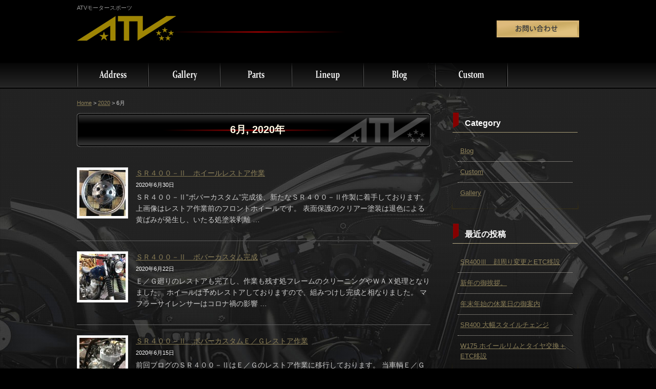

--- FILE ---
content_type: text/html; charset=UTF-8
request_url: http://atv-ms.com/date/2020/06/
body_size: 28146
content:
<!DOCTYPE html PUBLIC "-//W3C//DTD XHTML 1.0 Transitional//EN" "http://www.w3.org/TR/xhtml1/DTD/xhtml1-transitional.dtd">
<html xmlns="http://www.w3.org/1999/xhtml" dir="ltr" lang="ja">

<head profile="http://gmpg.org/xfn/11">
<meta http-equiv="Content-Type" content="text/html; charset=UTF-8" />
<meta http-equiv="content-style-type" content="text/css" />
<meta http-equiv="content-script-type" content="text/javascript" />
<title>2020  6月 - ATVモータースポーツ</title>
<link rel="stylesheet" href="http://atv-ms.com/wp/wp-content/themes/theme_clm1/style2.css" type="text/css" media="screen" />
<link rel="alternate" type="application/atom+xml" title="ATVモータースポーツ Atom Feed" href="http://atv-ms.com/feed/atom/" />
<link rel="alternate" type="application/rss+xml" title="ATVモータースポーツ RSS Feed" href="http://atv-ms.com/feed/" />
<link rel="pingback" href="http://atv-ms.com/wp/xmlrpc.php" />
<script type="text/javascript" src="http://atv-ms.com/wp/wp-content/themes/theme_clm1/imgover.js"></script>
<!--[if lt IE 9]>
  <meta http-equiv="Imagetoolbar" content="no" />
  <script src="http://html5shiv.googlecode.com/svn/trunk/html5.js"></script>
<![endif]-->
<link rel='stylesheet' id='contact-form-7-css'  href='http://atv-ms.com/wp/wp-content/plugins/contact-form-7/styles.css?ver=2.4.5' type='text/css' media='all' />
<script type='text/javascript' src='http://atv-ms.com/wp/wp-includes/js/jquery/jquery.js?ver=1.7.2'></script>
<link rel="EditURI" type="application/rsd+xml" title="RSD" href="http://atv-ms.com/wp/xmlrpc.php?rsd" />
<link rel="wlwmanifest" type="application/wlwmanifest+xml" href="http://atv-ms.com/wp/wp-includes/wlwmanifest.xml" /> 
<meta name="generator" content="WordPress 3.4.2" />
</head>

<body onload="initRollovers()">
<script>
  (function(i,s,o,g,r,a,m){i['GoogleAnalyticsObject']=r;i[r]=i[r]||function(){
  (i[r].q=i[r].q||[]).push(arguments)},i[r].l=1*new Date();a=s.createElement(o),
  m=s.getElementsByTagName(o)[0];a.async=1;a.src=g;m.parentNode.insertBefore(a,m)
  })(window,document,'script','https://www.google-analytics.com/analytics.js','ga');

  ga('create', 'UA-79932221-1', 'auto');
  ga('send', 'pageview');

</script>
<div id="wrap">
<div id="header">

	<h1>ATVモータースポーツ</h1>

	<!-- ロゴ -->
	<h3><a href="http://atv-ms.com"><img src="http://atv-ms.com/wp/wp-content/themes/theme_clm1/images/common/logo.png" alt="ATV" width="523" height="49" /></a></h3>
	<!-- / ロゴ -->
	
	<div class="banners">
		<a href="http://atv-ms.com/inquiry"><img src="http://atv-ms.com/wp/wp-content/themes/theme_clm1/images/common/header_sub.gif" class="imgover" alt="お問い合わせ" width="161" height="33" /></a>
	</div><!-- .banners -->
</div><!-- #header -->

<div class="clear"></div>



<ul id="mainnav" class="nav">
	<li><a href="http://atv-ms.com/address"><img src="http://atv-ms.com/wp/wp-content/themes/theme_clm1/images/common/mainnav_1.png" class="imgover" alt="Address" /></a></li>
	<li><a href="http://atv-ms.com/category/gallery"><img src="http://atv-ms.com/wp/wp-content/themes/theme_clm1/images/common/mainnav_2.png" class="imgover" alt="Gallery" /></a></li>
	<li><a href="http://atv-ms.com/category/parts"><img src="http://atv-ms.com/wp/wp-content/themes/theme_clm1/images/common/mainnav_3.png" class="imgover" alt="Parts" /></a></li>
	<li><a href="http://www.goobike.com/shop/client_8503056/showroom.html" target="_blank"><img src="http://atv-ms.com/wp/wp-content/themes/theme_clm1/images/common/mainnav_4.png" class="imgover" alt="Lineup" /></a></li>
	<li><a href="http://atv-ms.com/category/blog"><img src="http://atv-ms.com/wp/wp-content/themes/theme_clm1/images/common/mainnav_5.png" class="imgover" alt="Blog" /></a></li>
	<li><a href="http://atv-ms.com/category/custom"><img src="http://atv-ms.com/wp/wp-content/themes/theme_clm1/images/common/mainnav_6.png" class="imgover" alt="Custom" /></a></li>
	<li><img src="http://atv-ms.com/wp/wp-content/themes/theme_clm1/images/common/mainnav_7.png" class="" alt="" /></li>
</ul><!-- #mainnav --></div><!-- #wrap -->
<div id="wrap-sub">
<!-- メインコンテンツ -->
<div id="container">

     <div class="pankuzu">
         <!-- Breadcrumb NavXT 4.0.2 -->
<a title="Go to Home." href="http://atv-ms.com">Home</a> &gt; <a title="Go to the 2020 archives." href="http://atv-ms.com/date/2020/">2020</a> &gt; 6月     </div>　

	<div id="main">

			
<!-- if 投稿が存在するかを確認する条件文 *1 -->
        
<!-- 投稿一覧の最初を取得 -->
       <!-- カテゴリーアーカイブの場合 *2 -->
       <!-- 年月を表示 -->
        <h2 class="pagetitle"> 6月, 2020年</h2>
<!-- 年別アーカイブの場合 *2 -->
       

<div class="thumbWrapA">
			<ul class="thumb">
  	 		
<!-- 投稿データを取得するループ *3 -->
                
  	 		<li>
  	 		
<!-- the_ID() は 記事の ID -->
<!-- the_permalink() は 記事の URL -->
<!-- サムネイルを表示する -->
                <a href="http://atv-ms.com/blog/2926/"><img width="90" height="90" src="http://atv-ms.com/wp/wp-content/uploads/2020/06/TKGH2639-90x90.jpg" class="attachment-post-thumbnail wp-post-image" alt="ＳＲ４００－Ⅱ　ホイールレストア作業" title="ＳＲ４００－Ⅱ　ホイールレストア作業" /></a>
<!-- the_title_attribute() は 記事のタイトル出力 -->
                <a href="http://atv-ms.com/blog/2926/"><span>ＳＲ４００－Ⅱ　ホイールレストア作業</span></a>
<!-- 年月日を表示 -->
                <time class="entry-date" datetime="2020-06-30">2020年6月30日</time>
<!-- the_content() は 本文を表示する -->
                <p>ＳＲ４００－Ⅱ”ボバーカスタム”完成後、新たなＳＲ４００－Ⅱ作製に着手しております。 上画像はレストア作業前のフロントホイールです。 表面保護のクリアー塗装は退色による黄ばみが発生し、いたる処塗装剥離 &#8230;</p>
<!-- the_tags() は タグを表示する -->
<!-- get_the_category_list() は カテゴリを表示する : the_category() の別名? -->
<!-- edit_post_link() は 投稿を編集するためのリンクを表示する (ログイン中のみ) -->
<!-- comments_popup_link() はコメントをポップアップ表示する -->
                <!--<div id="date"> Posted in <a href="http://atv-ms.com/category/blog/" title="Blog の投稿をすべて表示" rel="category tag">Blog</a> |   <a href="http://atv-ms.com/blog/2926/#respond" title="ＳＲ４００－Ⅱ　ホイールレストア作業 へのコメント">No Comments &#187;</a><br /><br /></div>-->

  	 		</li>
<!-- *3 の終わり -->
                
  	 		<li>
  	 		
<!-- the_ID() は 記事の ID -->
<!-- the_permalink() は 記事の URL -->
<!-- サムネイルを表示する -->
                <a href="http://atv-ms.com/blog/2916/"><img width="90" height="90" src="http://atv-ms.com/wp/wp-content/uploads/2020/06/BKUI9219-90x90.jpg" class="attachment-post-thumbnail wp-post-image" alt="ＳＲ４００－Ⅱ　ボバーカスタム完成" title="ＳＲ４００－Ⅱ　ボバーカスタム完成" /></a>
<!-- the_title_attribute() は 記事のタイトル出力 -->
                <a href="http://atv-ms.com/blog/2916/"><span>ＳＲ４００－Ⅱ　ボバーカスタム完成</span></a>
<!-- 年月日を表示 -->
                <time class="entry-date" datetime="2020-06-22">2020年6月22日</time>
<!-- the_content() は 本文を表示する -->
                <p>Ｅ／Ｇ廻りのレストアも完了し、作業も残す処フレームのクリーニングやＷＡＸ処理となりました。 ホイールは予めレストアしておりますので、組みつけし完成と相なりました。 マフラーサイレンサーはコロナ禍の影響 &#8230;</p>
<!-- the_tags() は タグを表示する -->
<!-- get_the_category_list() は カテゴリを表示する : the_category() の別名? -->
<!-- edit_post_link() は 投稿を編集するためのリンクを表示する (ログイン中のみ) -->
<!-- comments_popup_link() はコメントをポップアップ表示する -->
                <!--<div id="date"> Posted in <a href="http://atv-ms.com/category/blog/" title="Blog の投稿をすべて表示" rel="category tag">Blog</a> |   <a href="http://atv-ms.com/blog/2916/#respond" title="ＳＲ４００－Ⅱ　ボバーカスタム完成 へのコメント">No Comments &#187;</a><br /><br /></div>-->

  	 		</li>
<!-- *3 の終わり -->
                
  	 		<li>
  	 		
<!-- the_ID() は 記事の ID -->
<!-- the_permalink() は 記事の URL -->
<!-- サムネイルを表示する -->
                <a href="http://atv-ms.com/blog/2904/"><img width="90" height="90" src="http://atv-ms.com/wp/wp-content/uploads/2020/06/MEVE2130-90x90.jpg" class="attachment-post-thumbnail wp-post-image" alt="ＳＲ４００－Ⅱ　ボバーカスタムＥ／Ｇレストア作業" title="ＳＲ４００－Ⅱ　ボバーカスタムＥ／Ｇレストア作業" /></a>
<!-- the_title_attribute() は 記事のタイトル出力 -->
                <a href="http://atv-ms.com/blog/2904/"><span>ＳＲ４００－Ⅱ　ボバーカスタムＥ／Ｇレストア作業</span></a>
<!-- 年月日を表示 -->
                <time class="entry-date" datetime="2020-06-15">2020年6月15日</time>
<!-- the_content() は 本文を表示する -->
                <p>前回ブログのＳＲ４００－ⅡはＥ／Ｇのレストア作業に移行しております。 当車輌Ｅ／Ｇのカラーリングは～２００２年オリジナル色にて作製しております。 フロントフォークのアウターチューブもオリジナルに準じポ &#8230;</p>
<!-- the_tags() は タグを表示する -->
<!-- get_the_category_list() は カテゴリを表示する : the_category() の別名? -->
<!-- edit_post_link() は 投稿を編集するためのリンクを表示する (ログイン中のみ) -->
<!-- comments_popup_link() はコメントをポップアップ表示する -->
                <!--<div id="date"> Posted in <a href="http://atv-ms.com/category/blog/" title="Blog の投稿をすべて表示" rel="category tag">Blog</a> |   <a href="http://atv-ms.com/blog/2904/#respond" title="ＳＲ４００－Ⅱ　ボバーカスタムＥ／Ｇレストア作業 へのコメント">No Comments &#187;</a><br /><br /></div>-->

  	 		</li>
<!-- *3 の終わり -->
                
  	 		<li>
  	 		
<!-- the_ID() は 記事の ID -->
<!-- the_permalink() は 記事の URL -->
<!-- サムネイルを表示する -->
                <a href="http://atv-ms.com/blog/2896/"><img width="90" height="90" src="http://atv-ms.com/wp/wp-content/uploads/2020/06/IMG_2144-2-90x90.jpg" class="attachment-post-thumbnail wp-post-image" alt="ＳＲ４００　配線加工" title="ＳＲ４００　配線加工" /></a>
<!-- the_title_attribute() は 記事のタイトル出力 -->
                <a href="http://atv-ms.com/blog/2896/"><span>ＳＲ４００　配線加工</span></a>
<!-- 年月日を表示 -->
                <time class="entry-date" datetime="2020-06-08">2020年6月8日</time>
<!-- the_content() は 本文を表示する -->
                <p>只今、ＳＲ４００ーⅡボバースタイルカスタムを作製中です。 ストリート系カスタムの定番パーツにベーツライトがあります。 ヘッドライトケース内が狭く、来本収まる配線が全て露呈してしまいます。 配線処理の雑 &#8230;</p>
<!-- the_tags() は タグを表示する -->
<!-- get_the_category_list() は カテゴリを表示する : the_category() の別名? -->
<!-- edit_post_link() は 投稿を編集するためのリンクを表示する (ログイン中のみ) -->
<!-- comments_popup_link() はコメントをポップアップ表示する -->
                <!--<div id="date"> Posted in <a href="http://atv-ms.com/category/blog/" title="Blog の投稿をすべて表示" rel="category tag">Blog</a> |   <a href="http://atv-ms.com/blog/2896/#respond" title="ＳＲ４００　配線加工 へのコメント">No Comments &#187;</a><br /><br /></div>-->

  	 		</li>
<!-- *3 の終わり -->
                
  	 		<li>
  	 		
<!-- the_ID() は 記事の ID -->
<!-- the_permalink() は 記事の URL -->
<!-- サムネイルを表示する -->
                <a href="http://atv-ms.com/blog/2887/"><img width="90" height="90" src="http://atv-ms.com/wp/wp-content/uploads/2020/06/IMG_2152-90x90.jpg" class="attachment-post-thumbnail wp-post-image" alt="SR４００－Ⅲ　ディマスイッチポリッシュ加工" title="SR４００－Ⅲ　ディマスイッチポリッシュ加工" /></a>
<!-- the_title_attribute() は 記事のタイトル出力 -->
                <a href="http://atv-ms.com/blog/2887/"><span>SR４００－Ⅲ　ディマスイッチポリッシュ加工</span></a>
<!-- 年月日を表示 -->
                <time class="entry-date" datetime="2020-06-01">2020年6月1日</time>
<!-- the_content() は 本文を表示する -->
                <p>当社にて数年前に御購入頂きました御客様より、ディマスイッチポリッシュ加工を御依頼頂きました。 ”電装系統の機能そのままに”との御依頼を頂き、御提案させて頂きました。 トライアンフTYPEディマスイッチ &#8230;</p>
<!-- the_tags() は タグを表示する -->
<!-- get_the_category_list() は カテゴリを表示する : the_category() の別名? -->
<!-- edit_post_link() は 投稿を編集するためのリンクを表示する (ログイン中のみ) -->
<!-- comments_popup_link() はコメントをポップアップ表示する -->
                <!--<div id="date"> Posted in <a href="http://atv-ms.com/category/blog/" title="Blog の投稿をすべて表示" rel="category tag">Blog</a> |   <a href="http://atv-ms.com/blog/2887/#respond" title="SR４００－Ⅲ　ディマスイッチポリッシュ加工 へのコメント">No Comments &#187;</a><br /><br /></div>-->

  	 		</li>
<!-- *3 の終わり -->
                
			</ul>
		</div>

<!-- 次へのリンクを表示 -->
           <!-- 前へのリンクを表示 -->
           <!-- *1 が成り立たない場合 -->
    
<br class="clear" />

<ul class="page-nav">
	<li class="first"><span>&laquo;</span></li>
	<li class="previous"><span>&lt;</span></li>
	<li class="current"><span>1</span></li>
	<li class="next"><span>&gt;</span></li>
	<li class="last"><span>&raquo;</span></li>
</ul>

	</div>

	<!-- サイドバー（右側） -->
	<div id="sidebar">

		<div id="primary">
			<aside id="categories-2" class="widget-container widget_categories"><h1 class="widget-title">Category</h1>		<ul>
	<li class="cat-item cat-item-1"><a href="http://atv-ms.com/category/blog/" title="Blog に含まれる投稿をすべて表示">Blog</a>
</li>
	<li class="cat-item cat-item-7"><a href="http://atv-ms.com/category/custom/" title="Custom に含まれる投稿をすべて表示">Custom</a>
</li>
	<li class="cat-item cat-item-3"><a href="http://atv-ms.com/category/gallery/" title="Gallery に含まれる投稿をすべて表示">Gallery</a>
</li>
		</ul>
</aside>		<aside id="recent-posts-2" class="widget-container widget_recent_entries">		<h1 class="widget-title">最近の投稿</h1>		<ul>
				<li><a href="http://atv-ms.com/blog/6685/" title="SR400Ⅲ　顔周り変更とETC移設">SR400Ⅲ　顔周り変更とETC移設</a></li>
				<li><a href="http://atv-ms.com/blog/6683/" title="新年の御挨拶。">新年の御挨拶。</a></li>
				<li><a href="http://atv-ms.com/blog/6674/" title="年末年始の休業日の御案内">年末年始の休業日の御案内</a></li>
				<li><a href="http://atv-ms.com/blog/6653/" title="SR400 大幅スタイルチェンジ">SR400 大幅スタイルチェンジ</a></li>
				<li><a href="http://atv-ms.com/blog/6621/" title="W175 ホイールリムとタイヤ交換＋ETC移設">W175 ホイールリムとタイヤ交換＋ETC移設</a></li>
				</ul>
		</aside><aside id="archives-2" class="widget-container widget_archive"><h1 class="widget-title">アーカイブ</h1>		<ul>
			<li><a href='http://atv-ms.com/date/2026/01/' title='2026年1月'>2026年1月</a></li>
	<li><a href='http://atv-ms.com/date/2025/12/' title='2025年12月'>2025年12月</a></li>
	<li><a href='http://atv-ms.com/date/2025/11/' title='2025年11月'>2025年11月</a></li>
	<li><a href='http://atv-ms.com/date/2025/10/' title='2025年10月'>2025年10月</a></li>
	<li><a href='http://atv-ms.com/date/2025/09/' title='2025年9月'>2025年9月</a></li>
	<li><a href='http://atv-ms.com/date/2025/08/' title='2025年8月'>2025年8月</a></li>
	<li><a href='http://atv-ms.com/date/2025/07/' title='2025年7月'>2025年7月</a></li>
	<li><a href='http://atv-ms.com/date/2025/06/' title='2025年6月'>2025年6月</a></li>
	<li><a href='http://atv-ms.com/date/2025/05/' title='2025年5月'>2025年5月</a></li>
	<li><a href='http://atv-ms.com/date/2025/04/' title='2025年4月'>2025年4月</a></li>
	<li><a href='http://atv-ms.com/date/2025/03/' title='2025年3月'>2025年3月</a></li>
	<li><a href='http://atv-ms.com/date/2025/02/' title='2025年2月'>2025年2月</a></li>
	<li><a href='http://atv-ms.com/date/2025/01/' title='2025年1月'>2025年1月</a></li>
	<li><a href='http://atv-ms.com/date/2024/12/' title='2024年12月'>2024年12月</a></li>
	<li><a href='http://atv-ms.com/date/2024/11/' title='2024年11月'>2024年11月</a></li>
	<li><a href='http://atv-ms.com/date/2024/10/' title='2024年10月'>2024年10月</a></li>
	<li><a href='http://atv-ms.com/date/2024/09/' title='2024年9月'>2024年9月</a></li>
	<li><a href='http://atv-ms.com/date/2024/08/' title='2024年8月'>2024年8月</a></li>
	<li><a href='http://atv-ms.com/date/2024/07/' title='2024年7月'>2024年7月</a></li>
	<li><a href='http://atv-ms.com/date/2024/06/' title='2024年6月'>2024年6月</a></li>
	<li><a href='http://atv-ms.com/date/2024/05/' title='2024年5月'>2024年5月</a></li>
	<li><a href='http://atv-ms.com/date/2024/04/' title='2024年4月'>2024年4月</a></li>
	<li><a href='http://atv-ms.com/date/2024/03/' title='2024年3月'>2024年3月</a></li>
	<li><a href='http://atv-ms.com/date/2024/02/' title='2024年2月'>2024年2月</a></li>
	<li><a href='http://atv-ms.com/date/2024/01/' title='2024年1月'>2024年1月</a></li>
	<li><a href='http://atv-ms.com/date/2023/12/' title='2023年12月'>2023年12月</a></li>
	<li><a href='http://atv-ms.com/date/2023/11/' title='2023年11月'>2023年11月</a></li>
	<li><a href='http://atv-ms.com/date/2023/10/' title='2023年10月'>2023年10月</a></li>
	<li><a href='http://atv-ms.com/date/2023/09/' title='2023年9月'>2023年9月</a></li>
	<li><a href='http://atv-ms.com/date/2023/08/' title='2023年8月'>2023年8月</a></li>
	<li><a href='http://atv-ms.com/date/2023/07/' title='2023年7月'>2023年7月</a></li>
	<li><a href='http://atv-ms.com/date/2023/06/' title='2023年6月'>2023年6月</a></li>
	<li><a href='http://atv-ms.com/date/2023/05/' title='2023年5月'>2023年5月</a></li>
	<li><a href='http://atv-ms.com/date/2023/04/' title='2023年4月'>2023年4月</a></li>
	<li><a href='http://atv-ms.com/date/2023/03/' title='2023年3月'>2023年3月</a></li>
	<li><a href='http://atv-ms.com/date/2023/02/' title='2023年2月'>2023年2月</a></li>
	<li><a href='http://atv-ms.com/date/2023/01/' title='2023年1月'>2023年1月</a></li>
	<li><a href='http://atv-ms.com/date/2022/12/' title='2022年12月'>2022年12月</a></li>
	<li><a href='http://atv-ms.com/date/2022/11/' title='2022年11月'>2022年11月</a></li>
	<li><a href='http://atv-ms.com/date/2022/10/' title='2022年10月'>2022年10月</a></li>
	<li><a href='http://atv-ms.com/date/2022/09/' title='2022年9月'>2022年9月</a></li>
	<li><a href='http://atv-ms.com/date/2022/08/' title='2022年8月'>2022年8月</a></li>
	<li><a href='http://atv-ms.com/date/2022/07/' title='2022年7月'>2022年7月</a></li>
	<li><a href='http://atv-ms.com/date/2022/06/' title='2022年6月'>2022年6月</a></li>
	<li><a href='http://atv-ms.com/date/2022/05/' title='2022年5月'>2022年5月</a></li>
	<li><a href='http://atv-ms.com/date/2022/04/' title='2022年4月'>2022年4月</a></li>
	<li><a href='http://atv-ms.com/date/2022/03/' title='2022年3月'>2022年3月</a></li>
	<li><a href='http://atv-ms.com/date/2022/02/' title='2022年2月'>2022年2月</a></li>
	<li><a href='http://atv-ms.com/date/2022/01/' title='2022年1月'>2022年1月</a></li>
	<li><a href='http://atv-ms.com/date/2021/12/' title='2021年12月'>2021年12月</a></li>
	<li><a href='http://atv-ms.com/date/2021/11/' title='2021年11月'>2021年11月</a></li>
	<li><a href='http://atv-ms.com/date/2021/10/' title='2021年10月'>2021年10月</a></li>
	<li><a href='http://atv-ms.com/date/2021/09/' title='2021年9月'>2021年9月</a></li>
	<li><a href='http://atv-ms.com/date/2021/08/' title='2021年8月'>2021年8月</a></li>
	<li><a href='http://atv-ms.com/date/2021/07/' title='2021年7月'>2021年7月</a></li>
	<li><a href='http://atv-ms.com/date/2021/06/' title='2021年6月'>2021年6月</a></li>
	<li><a href='http://atv-ms.com/date/2021/05/' title='2021年5月'>2021年5月</a></li>
	<li><a href='http://atv-ms.com/date/2021/04/' title='2021年4月'>2021年4月</a></li>
	<li><a href='http://atv-ms.com/date/2021/03/' title='2021年3月'>2021年3月</a></li>
	<li><a href='http://atv-ms.com/date/2021/02/' title='2021年2月'>2021年2月</a></li>
	<li><a href='http://atv-ms.com/date/2021/01/' title='2021年1月'>2021年1月</a></li>
	<li><a href='http://atv-ms.com/date/2020/12/' title='2020年12月'>2020年12月</a></li>
	<li><a href='http://atv-ms.com/date/2020/11/' title='2020年11月'>2020年11月</a></li>
	<li><a href='http://atv-ms.com/date/2020/10/' title='2020年10月'>2020年10月</a></li>
	<li><a href='http://atv-ms.com/date/2020/09/' title='2020年9月'>2020年9月</a></li>
	<li><a href='http://atv-ms.com/date/2020/08/' title='2020年8月'>2020年8月</a></li>
	<li><a href='http://atv-ms.com/date/2020/07/' title='2020年7月'>2020年7月</a></li>
	<li><a href='http://atv-ms.com/date/2020/06/' title='2020年6月'>2020年6月</a></li>
	<li><a href='http://atv-ms.com/date/2020/05/' title='2020年5月'>2020年5月</a></li>
	<li><a href='http://atv-ms.com/date/2020/04/' title='2020年4月'>2020年4月</a></li>
	<li><a href='http://atv-ms.com/date/2020/03/' title='2020年3月'>2020年3月</a></li>
	<li><a href='http://atv-ms.com/date/2020/02/' title='2020年2月'>2020年2月</a></li>
	<li><a href='http://atv-ms.com/date/2020/01/' title='2020年1月'>2020年1月</a></li>
	<li><a href='http://atv-ms.com/date/2019/12/' title='2019年12月'>2019年12月</a></li>
	<li><a href='http://atv-ms.com/date/2019/11/' title='2019年11月'>2019年11月</a></li>
	<li><a href='http://atv-ms.com/date/2019/10/' title='2019年10月'>2019年10月</a></li>
	<li><a href='http://atv-ms.com/date/2019/09/' title='2019年9月'>2019年9月</a></li>
	<li><a href='http://atv-ms.com/date/2019/08/' title='2019年8月'>2019年8月</a></li>
	<li><a href='http://atv-ms.com/date/2019/07/' title='2019年7月'>2019年7月</a></li>
	<li><a href='http://atv-ms.com/date/2019/06/' title='2019年6月'>2019年6月</a></li>
	<li><a href='http://atv-ms.com/date/2019/05/' title='2019年5月'>2019年5月</a></li>
	<li><a href='http://atv-ms.com/date/2019/04/' title='2019年4月'>2019年4月</a></li>
	<li><a href='http://atv-ms.com/date/2019/03/' title='2019年3月'>2019年3月</a></li>
	<li><a href='http://atv-ms.com/date/2019/02/' title='2019年2月'>2019年2月</a></li>
	<li><a href='http://atv-ms.com/date/2019/01/' title='2019年1月'>2019年1月</a></li>
	<li><a href='http://atv-ms.com/date/2018/12/' title='2018年12月'>2018年12月</a></li>
	<li><a href='http://atv-ms.com/date/2018/11/' title='2018年11月'>2018年11月</a></li>
	<li><a href='http://atv-ms.com/date/2018/10/' title='2018年10月'>2018年10月</a></li>
	<li><a href='http://atv-ms.com/date/2018/09/' title='2018年9月'>2018年9月</a></li>
	<li><a href='http://atv-ms.com/date/2018/08/' title='2018年8月'>2018年8月</a></li>
	<li><a href='http://atv-ms.com/date/2018/07/' title='2018年7月'>2018年7月</a></li>
	<li><a href='http://atv-ms.com/date/2018/06/' title='2018年6月'>2018年6月</a></li>
	<li><a href='http://atv-ms.com/date/2018/05/' title='2018年5月'>2018年5月</a></li>
	<li><a href='http://atv-ms.com/date/2018/04/' title='2018年4月'>2018年4月</a></li>
	<li><a href='http://atv-ms.com/date/2018/03/' title='2018年3月'>2018年3月</a></li>
	<li><a href='http://atv-ms.com/date/2018/02/' title='2018年2月'>2018年2月</a></li>
	<li><a href='http://atv-ms.com/date/2018/01/' title='2018年1月'>2018年1月</a></li>
	<li><a href='http://atv-ms.com/date/2017/12/' title='2017年12月'>2017年12月</a></li>
	<li><a href='http://atv-ms.com/date/2017/11/' title='2017年11月'>2017年11月</a></li>
	<li><a href='http://atv-ms.com/date/2017/10/' title='2017年10月'>2017年10月</a></li>
	<li><a href='http://atv-ms.com/date/2017/09/' title='2017年9月'>2017年9月</a></li>
	<li><a href='http://atv-ms.com/date/2017/08/' title='2017年8月'>2017年8月</a></li>
	<li><a href='http://atv-ms.com/date/2017/07/' title='2017年7月'>2017年7月</a></li>
	<li><a href='http://atv-ms.com/date/2017/06/' title='2017年6月'>2017年6月</a></li>
	<li><a href='http://atv-ms.com/date/2017/05/' title='2017年5月'>2017年5月</a></li>
	<li><a href='http://atv-ms.com/date/2017/04/' title='2017年4月'>2017年4月</a></li>
	<li><a href='http://atv-ms.com/date/2017/03/' title='2017年3月'>2017年3月</a></li>
	<li><a href='http://atv-ms.com/date/2017/02/' title='2017年2月'>2017年2月</a></li>
	<li><a href='http://atv-ms.com/date/2017/01/' title='2017年1月'>2017年1月</a></li>
	<li><a href='http://atv-ms.com/date/2016/12/' title='2016年12月'>2016年12月</a></li>
	<li><a href='http://atv-ms.com/date/2016/11/' title='2016年11月'>2016年11月</a></li>
	<li><a href='http://atv-ms.com/date/2016/10/' title='2016年10月'>2016年10月</a></li>
	<li><a href='http://atv-ms.com/date/2016/09/' title='2016年9月'>2016年9月</a></li>
	<li><a href='http://atv-ms.com/date/2016/08/' title='2016年8月'>2016年8月</a></li>
	<li><a href='http://atv-ms.com/date/2016/07/' title='2016年7月'>2016年7月</a></li>
	<li><a href='http://atv-ms.com/date/2016/06/' title='2016年6月'>2016年6月</a></li>
	<li><a href='http://atv-ms.com/date/2014/08/' title='2014年8月'>2014年8月</a></li>
		</ul>
</aside>		</div>


		

	</div>
	<!-- / サイドバー（右側） --><br class="clear" />
</div>


    
<div id="footerLower">
	<address>Copyright&copy; – ‘2026’ ATVモータースポーツ│シングル＆アメリカンバイクのカスタム車を中心に販売＆製作しております。  All Rights Reserved.</address>
</div> 

</div><!-- #wrap -->
<script src="http://atv-ms.com/wp/wp-content/themes/theme_clm1/js/scroll.js"></script>
<script type='text/javascript' src='http://atv-ms.com/wp/wp-content/plugins/contact-form-7/jquery.form.js?ver=2.52'></script>
<script type='text/javascript' src='http://atv-ms.com/wp/wp-content/plugins/contact-form-7/scripts.js?ver=2.4.5'></script>
</body>
</html>

--- FILE ---
content_type: text/css
request_url: http://atv-ms.com/wp/wp-content/themes/theme_clm1/style2.css
body_size: 21855
content:
@charset "utf-8";
/*
Theme Name: theme_clm1
Theme URI: http://arrows-web.net/
Description: theme_clm1
Version: 1.0
Author: arrows
Author URI: http://arrows-web.net/
Tags: simple

	arrows v1.0
	 http://arrows-web.net/

	This theme was designed and built by arrows,
	whose blog you will find at http://arrows-web.net/

	The CSS, XHTML and design is released under GPL:
	http://www.opensource.org/licenses/gpl-license.php

*/

*{margin:0;padding:0;}

html{background:#000;}

body{
font: 14px/1.6 "メイリオ","Meiryo",arial,"ヒラギノ角ゴ Pro W3","Hiragino Kaku Gothic Pro",Osaka,"ＭＳ Ｐゴシック","MS PGothic",Sans-Serif;
color:#ccc;

}

a{color:#8D815A;}
a:hover{color:#B3AA88;text-decoration:none;}
a:active, a:focus {outline: 0;}
img{border:0;}
.clear{clear:both;}
p{margin-bottom: 10px;}
.center{text-align:center;}
.right{text-align:right;}
ul,ol{list-style:none}


#wrap {
background-image: url(images/common/bg.jpg);
background-repeat: repeat-x;
height: 173px;
}

#wrap-sub {
background-image: url(images/common/main.jpg);
background-position:  50% -80px;
background-color: #000;
background-repeat: no-repeat;
}




/*******************************
全体幅
*******************************/
#header, #container, .inner{
margin: 0 auto;
width: 980px;
}


/*******************************
/* ヘッダー
*******************************/ 
#header{
position:relative;
height: 123px;
}

#header h1,#header h2, #header h3, #header ul, #header .banners{
position:absolute;
top:0;
color: #999;
font-size: 80%;
font-weight: normal;
line-height: 30px;
}

#header h2{right:0;}

/* ロゴの位置 */
#header h3{top: 31px;}


/******************
/* ヘッダー　バナー
******************/
#header .banners{
right:0;
top:0;
}

#header .banners img{margin-top:40px;}


/************************************
/* メインナビゲーション
************************************/
ul#mainnav{
margin: 0 auto;
width: 980px;
height: 50px;
}

ul#mainnav li{float:left;list-style:none;width:140px;}

ul#mainnav a{
display: block;
width: 140px;
height: 50px;
}


/*******************************
メイン画像
*******************************/
#mainImage{
padding:  0 0;
}


/*******************************
パンくず
*******************************/
.pankuzu{
margin-bottom:10px;
font-size: 80%;
}


/*******************************
コンテンツ位置
*******************************/
#container{
padding: 20px 0;
}

#main {
float: left;
width: 690px;
padding-bottom:40px;
}

#sidebar {
float: right;
width: 250px;
padding-bottom:40px;
font-size:13px;
}

/*************************
/* ボックスの囲み
*************************/
.box1{
width: 980px;
margin-bottom: 20px;
}

.box2{
float: left;
width: 470px;
margin: 20px 40px 20px 0;
}

.box3{
float: left;
width: 314px;
margin: 0 19px 20px 0;
}

.box4{
float: left;
width: 250px;
margin: 20px 40px 20px 0;
}

.box4 h4 img{float:none;margin:0 0 10px;}


.box5{
float: left;
width: 350px;
}

/* 最後のbox */
.last{margin-right:0;}


/* 画像を中央表示 */
.box1 .center{padding-bottom:10px;}

#date {
text-align: right;
padding-right: 15px;
padding-top: 5px;
padding-bottom: 10px;
font-weight:bold;
color:#858585;
}

#next {
text-align: center;
padding-top: 30px;
padding-bottom: 30px;
}

.box_img_border{
border: 1px solid #cccccc;
padding: 1px;
margin: 1px;
}


/*************
/* 見出し
*************/
#container h3{
padding: 0 5px 0 20px;
margin-bottom:20px;
line-height:62px;
font-size: 20px;
color:#fff;
background:url(images/h3Bg.png) no-repeat 0 100%;
font-weight:normal;
}

#container h2{
padding: 0 5px 0 20px;
margin-bottom:20px;
line-height:67px;
font-size: 20px;
color:#FEF8E4;
background:url(images/h2Bg.png) no-repeat 0 100%;
text-align: center;
}

#container .box4 h3{
padding: 7px 5px;
}


/*************
/* リスト
*************/
.box4 ul{margin-left: 5px;}

.box4 ul li{
list-style: none;
margin-bottom: 8px;
padding: 0 5px 8px 12px;
border-bottom: 1px dotted #cccccc;
background:url(images/bullet2.gif) no-repeat 0 6px;
}

#container .box3 ul{padding: 0 5px;}

#sidebar ul{margin-left:3px;}

#footerUpper ul li{
list-style: none;
margin-bottom: 8px;
padding: 0 5px 0 12px;
background:url(images/bullet2.gif) no-repeat 0 5px;
}


/*******************************
/* 日付
*******************************/
time {
color: #fff;
font-size: 80%;
line-height: 1;
}


/*******************************
/* 投稿表示箇所
*******************************/
/* 投稿カテゴリー一覧ページ
------------------------------*/
.thumbWrapA{
width:690px;
margin:20px 0;
}

.thumbWrapA li{
float:left;
width:690px;
margin:0;
padding:20px 0 20px;
background:none;
border-bottom: solid 1px #666;
clear:both;
}

.thumbWrapA li time {
display: block;
margin: 7px 0;
}

.thumbWrapA li img {
background-color: #fff;
float: left;
margin-right: 15px;
padding: 4px;
border: solid 1px #ddd;
}


/* more表示 */
a.more {
background:#ebcb50 url(images/icon_more.png) no-repeat 5px 8px;
padding:3px 5px 3px 13px;
text-decoration:none!important;
font-size: 78%;
color: #252525;
}
a:hover.more {
background:#f3d872 url(images/icon_more.png) no-repeat 5px 8px;
}

/* ページャー
------------------------------*/
.page-nav {
margin-top: 70px;
text-align: center;
}
.page-nav li {
display: inline;
list-style: none outside none;
}
.page-nav li a {
border: 1px solid rgb(230,230,230);
color: rgb(102,102,102);
text-decoration: none;
border-radius: 3px;
}

.page-nav li a:hover {
border: 1px solid rgb(230,230,230);
}
.page-nav li a:active {
box-shadow: 0 0 3px rgba(0,0,0,0.2) inset;
top:1px;
}

.page-nav li.current span {
border: 1px solid rgb(186,166,132);
color: rgb(121,81,15);
font-weight: bold;
border-radius: 3px;
}
.page-nav li.first span,
.page-nav li.previous span,
.page-nav li.next span,
.page-nav li.last span {
background: rgb(248,248,248);
border: 1px solid rgb(230,230,230);
color: rgb(180,180,180);
text-decoration: none;
border-radius: 3px;
}

.page-nav li.page_nums span {
background: rgb(102,102,102);
border: 1px solid rgb(51,51,51);
color: rgb(255,255,255);
}
.page-nav li a,
.page-nav li.current span,
.page-nav li.first span,
.page-nav li.previous span,
.page-nav li.next span,
.page-nav li.last span,
.page-nav li.page_nums span {
padding: 0.25em 0.8em;
display: inline-block;
position:relative;
}

.pages-link {
text-align: center;
}
.pages-link a span {
border: 1px solid rgb(230,230,230);
color: rgb(102,102,102);
text-decoration: none;
font-weight: normal;
}
.pages-link span {
border: 1px solid rgb(186,166,132);
color: rgb(121,81,15);
font-weight: bold;
border-radius: 3px;
padding: 0.25em 0.8em;
display: inline-block;
position:relative;
}
.pages-link a:hover span {
border: 1px solid rgb(230,230,230);
}
.pages-link a:active span {
box-shadow: 0 0 3px rgba(0,0,0,0.2) inset;
top:1px;
}


/*************
サイド（右側）コンテンツ
*************/
#sidebar img{margin-bottom:20px;}
#sidebar ul{margin-bottom:10px;}

#primary div ul,
#primary ul {
margin: 0;
padding: 0;
}

#primary li {
list-style: none;
border-top: dotted 1px #b9b4ab;
padding: 5px 0;
}

#primary li a {
display: block;
padding: 5px;
border-radius: 3px;
}

.sub_navi .current_page_item a,
.sub_navi .current-cat a,
.sub_navi li a:hover {
color: #333;
background-color: rgba( 0, 0, 0, 0.2 );
background-color: rgb( 195, 188, 172 )\9;
}

.sub_navi .current_page_item li a {
background: none;
}

#primary ul li:first-child {
border-top: none;
}

#primary ul ul.children li:first-child {
border-top: dotted 1px #b9b4ab;
}

#primary aside {
background: url(images/bg_sidebar_primary_column_shadow.png) no-repeat left bottom;
padding: 0 3px 3px;
margin-bottom: 27px;
}

#primary aside h1 {
font-size: 125%;
color: #fff;
line-height: 1;
background: url(images/bg_sidebar_title_blue.png) no-repeat;
padding: 12px 10px 0 24px;
height: 38px;
margin-bottom: -12px;
position: relative;
z-index: 10;
}

#primary ul,
#primary div {
padding: 17px 10px 10px;
background: url(images/bg_primary_sidebar.png);
}

#primary div ul {
background: none;
}

#primary ul ul.children {
background: none;
padding: 5px 0 0 15px;
}


/*******************************
/* フッター
*******************************/
#footerUpper{
clear:both;
padding: 20px 0;
overflow: hidden;
background:#1C0E00;
font-size: 80%;
border-top:solid 1px #7A6641;
}

#footerUpper .box{
float: left;
width: 270px;
height: 195px;
padding-left:10px;
margin:0 10px 10px 0;
line-height: 1.2;
border-right:solid 1px #7A6641;
}

#footerUpper .inner .first{
width: 365px;
margin:0 10px 10px 0;
}

#footerUpper .inner .first p{
margin-top:10px;
color:#fff;
line-height: 1.4;
}
#footerUpper .inner .last{
width: 270px;
margin-right:0;
border-right:none;
}

#footerUpper ul li{
color:#fff;
}

#footerUpper a{color:#fff;}
#footerUpper a:hover{color:#fff;}

#footerLower{
clear:both;
padding: 10px;
text-align:center;
background:#7D0000;
}

address{
color: #fff;
font-style:normal;
font-size:13px;
}

/* ========================================
     default.css
======================================== */
/* !Clearfix
---------------------------------------------------------- */
.clearfix
{
     display: block;
     min-height: 1%;
}
.clearfix:after
{
     clear: both;
     content:".";
     display: block;
     height: 0;
     visibility: hidden;
}
* html .clearfix
{
     height: 1%;
     /*\*//*/
     height: auto;
     overflow: hidden;
     /**/
}

/* !Base Fonts -------------------------------------------------------------- */
    
.fwN { font-weight: normal;}
.fwB { font-weight: bold;}
.fzSS  { font-size:  78%;}/* base 12px ->  8px */
.fzS   { font-size:  85%;}/* base 12px -> 10px */
.fzM   { font-size: 100%;}
.fzL   { font-size: 115%;}/* base 12px -> 14px */
.fzLL  { font-size: 130%;}/* base 12px -> 16px */
.fzLLL { font-size: 143%;}/* base 12px -> 18px */

sup   { font-size: 78%; vertical-align: top;}
sub   { font-size: 78%; vertical-align: baseline;}

.fcRed { color: #CC0033;}

/* !Inline Align ------------------------------------------------------------ */
.taL { text-align: left   !important;}
.taC { text-align: center !important;}
.taR { text-align: right  !important;}

.vaT { vertical-align: top    !important;}
.vaM { vertical-align: middle !important;}
.vaB { vertical-align: bottom !important;}

.blockC { margin-right: auto; margin-left: auto; text-align: left;}
* html .blockC { margin-right: 0; margin-left: 0;}
.blockR { margin-left: auto; text-align: left;}
* html .blockR { margin-left: 0;}

/* !Width ------------------------------------------------------------------- */
/* 980px Grid */
.w980   { width: 980px;}
.w810     { width: 810px;}
.w650     { width: 650px;}
.w400     { width: 400px;}
.w520     { width: 520px;}
.w490     { width: 490px;}
.w330     { width: 330px;}
.w170     { width: 170px;}

.wHalf  { width: 48%;}
.wTri   { width: 33%;}
.wQuart { width: 24%;}
.wFull  { width: 99.9%;}
.wMax   { width: 100%;}

.w03per { width: 3%  !important;}
.w05per { width: 5%  !important;}
.w10per { width: 10% !important;}
.w13per { width: 13% !important;}
.w15per { width: 15% !important;}
.w20per { width: 20% !important;}
.w25per { width: 25% !important;}
.w30per { width: 30% !important;}
.w35per { width: 35% !important;}
.w40per { width: 40% !important;}
.w45per { width: 45% !important;}
.w50per { width: 50% !important;}

/* !Floats ------------------------------------------------------------------ */
.flL    { display: inline; float: left;}
.flR    { display: inline; float: right;}
.flImgL { display: inline; float: left; margin-right: 20px;}
.flImgR { display: inline; float: right; margin-left: 20px;}
.ftBox  { overflow: hidden; *zoom: 1;}

img.aligncenter {
    display: block;
    margin-left: auto;
    margin-right: auto;
}
img.alignright {
    padding: 4px;
    margin: 0 0 2px 7px;
    display: inline;
}
img.alignleft {
    padding: 4px;
    margin: 0 7px 2px 0;
    display: inline;
}
.alignright {
    float: right;
}
.alignleft {
    float: left;
}

.box_img_border{
   border: 1px solid #cccccc;
   padding: 1px;
  margin: 1px;
}


/* !Tools ------------------------------------------------------------------- */
.clear { clear: both;}
.block { display: block;}
.hide  { display: none;}
.bgN   { background: none !important;}
.tdU   { text-decoration: underline;}
.tdN   { text-decoration: none;}


/* !Margin ------------------------------------------------------------------ */
.mt00 { margin-top: 0   !important;}
.mt05 { margin-top: 5px !important;}
.mt10 { margin-top:10px !important;}
.mt12 { margin-top:12px !important;}
.mt15 { margin-top:15px !important;}
.mt20 { margin-top:20px !important;}
.mt25 { margin-top:25px !important;}
.mt30 { margin-top:30px !important;}
.mt35 { margin-top:35px !important;}
.mt40 { margin-top:40px !important;}
.mt45 { margin-top:45px !important;}
.mt50 { margin-top:50px !important;}
.mt55{ margin-top:55px !important;}
.mt60 { margin-top:60px !important;}
.mt65 { margin-top:65px !important;}
.mt70 { margin-top:70px !important;}

.mr00 { margin-right: 0   !important;}
.mr05 { margin-right: 5px !important;}
.mr10 { margin-right:10px !important;}
.mr12 { margin-right:12px !important;}
.mr15 { margin-right:15px !important;}
.mr20 { margin-right:20px !important;}
.mr25 { margin-right:25px !important;}
.mr30 { margin-right:30px !important;}
.mr35 { margin-right:35px !important;}
.mr40 { margin-right:40px !important;}
.mr45 { margin-right:45px !important;}
.mr50 { margin-right:50px !important;}
.mr55 { margin-right:55px !important;}
.mr60 { margin-right:60px !important;}
.mr65 { margin-right:65px !important;}
.mr70 { margin-right:70px !important;}

.mb00 { margin-bottom: 0   !important;}
.mb05 { margin-bottom: 5px !important;}
.mb10 { margin-bottom:10px !important;}
.mb12 { margin-bottom:12px !important;}
.mb15 { margin-bottom:15px !important;}
.mb20 { margin-bottom:20px !important;}
.mb25 { margin-bottom:25px !important;}
.mb30 { margin-bottom:30px !important;}
.mb35 { margin-bottom:35px !important;}
.mb40 { margin-bottom:40px !important;}
.mb45 { margin-bottom:45px !important;}
.mb50 { margin-bottom:50px !important;}
.mb55 { margin-bottom:55px !important;}
.mb60 { margin-bottom:60px !important;}
.mb65 { margin-bottom:65px !important;}
.mb70 { margin-bottom:70px !important;}

.ml00 { margin-left: 0   !important;}
.ml05 { margin-left: 5px !important;}
.ml10 { margin-left:10px !important;}
.ml12 { margin-left:12px !important;}
.ml15 { margin-left:15px !important;}
.ml20 { margin-left:20px !important;}
.ml25 { margin-left:25px !important;}
.ml30 { margin-left:30px !important;}
.ml35 { margin-left:35px !important;}
.ml40 { margin-left:40px !important;}
.ml45 { margin-left:45px !important;}
.ml50 { margin-left:50px !important;}
.ml55 { margin-left:55px !important;}
.ml60 { margin-left:60px !important;}
.ml65 { margin-left:65px !important;}
.ml70 { margin-left:70px !important;}

/* !Padding  ---------------------------------------------------------------- */
.pt00 { padding-top: 0   !important;}
.pt05 { padding-top: 5px !important;}
.pt10 { padding-top:10px !important;}
.pt12 { padding-top:12px !important;}
.pt15 { padding-top:15px !important;}
.pt20 { padding-top:20px !important;}
.pt25 { padding-top:25px !important;}
.pt30 { padding-top:30px !important;}
.pt35 { padding-top:35px !important;}
.pt40 { padding-top:40px !important;}
.pt45 { padding-top:45px !important;}
.pt50 { padding-top:50px !important;}
.pt55 { padding-top:55px !important;}
.pt60 { padding-top:60px !important;}
.pt65 { padding-top:65px !important;}
.pt70 { padding-top:70px !important;}

.pr00 { padding-right: 0   !important;}
.pr05 { padding-right: 5px !important;}
.pr10 { padding-right:10px !important;}
.pr12 { padding-right:12px !important;}
.pr15 { padding-right:15px !important;}
.pr20 { padding-right:20px !important;}
.pr25 { padding-right:25px !important;}
.pr30 { padding-right:30px !important;}
.pr35 { padding-right:35px !important;}
.pr40 { padding-right:40px !important;}
.pr45 { padding-right:45px !important;}
.pr50 { padding-right:50px !important;}
.pr55 { padding-right:55px !important;}
.pr60 { padding-right:60px !important;}
.pr65 { padding-right:65px !important;}
.pr70 { padding-right:70px !important;}

.pb00 { padding-bottom: 0   !important;}
.pb05 { padding-bottom: 5px !important;}
.pb10 { padding-bottom:10px !important;}
.pb12 { padding-bottom:12px !important;}
.pb15 { padding-bottom:15px !important;}
.pb20 { padding-bottom:20px !important;}
.pb25 { padding-bottom:25px !important;}
.pb30 { padding-bottom:30px !important;}
.pb35 { padding-bottom:35px !important;}
.pb40 { padding-bottom:40px !important;}
.pb45 { padding-bottom:45px !important;}
.pb50 { padding-bottom:50px !important;}
.pb55 { padding-bottom:55px !important;}
.pb60 { padding-bottom:60px !important;}
.pb65 { padding-bottom:65px !important;}
.pb70 { padding-bottom:70px !important;}

.pl00 { padding-left: 0   !important;}
.pl05 { padding-left: 5px !important;}
.pl10 { padding-left:10px !important;}
.pl12 { padding-left:12px !important;}
.pl15 { padding-left:15px !important;}
.pl20 { padding-left:20px !important;}
.pl25 { padding-left:25px !important;}
.pl30 { padding-left:30px !important;}
.pl35 { padding-left:35px !important;}
.pl40 { padding-left:40px !important;}
.pl45 { padding-left:45px !important;}
.pl50 { padding-left:50px !important;}
.pl55 { padding-left:55px !important;}
.pl60 { padding-left:60px !important;}
.pl65 { padding-left:65px !important;}
.pl70 { padding-left:70px !important;}

/* ========================================
    table
======================================== */
table {
  width: 100%;
  border: solid 1px #666;
  border-collapse: collapse;
  margin: 0 0 1em;
  border-spacing: 0;
}

th {
  border: solid 1px #666;
  font-weight: normal;
  background: #333;
  text-align: left;
  vertical-align: top;
  padding: 12px 15px;
  white-space: nowrap;
}

td {
  border: solid 1px #666;
  background: #333;
  padding: 12px 15px;
}

table tr:first-child {
  border: none;
}

input.submit {
  display: block;
  margin: 20px auto;
  padding: 10px 20px;
}

/* ========================================
    list
======================================== */
dl.lst {
  float: right;
}
dl.lst dt {
  margin-bottom: 10px;
  padding-bottom: 5px;
  float: left;
  clear: both;

}
dl.lst dd {
  margin-bottom: 10px;
  padding-bottom: 10px;
  border-bottom: 1px dotted #999999;
}



dl.info_list {
  float: right;
  width: 350px;
}
dl.info_list dt { 
  margin-bottom: 10px; 
  padding-bottom: 5px; 
  width: 70px;
  float: right; 
  clear: both; 
} 
dl.info_list dd { 
  margin-bottom: 10px; 
  padding: 0 0 5px 200px;
  border-bottom: 1px dotted #fff;
  margin-left:0px;
}

/********************
/* リスト バグ用
********************/
dl.info_list {
  float: right;
  width: 350px;
}
dl.info_list dt {
  clear: left;
  float: left;
  margin-bottom: 10px;
  padding-bottom: 5px;
  width: 10em;
  float: left;
  clear: both;
}

dl.info_list dd {
  margin-bottom: 10px;
  padding: 0 0 0.5em 20em;
  border-bottom: 1px dotted #999999;
  margin-left:0px;
  zoom: 1;
}




dl.acs_list {
  float: left;
  width: 435px;
}

dl.acs_list dt {
  margin-bottom: 10px;
  padding-bottom: 5px;
  width: 60px;
  float: right;
  clear: both;
}

dl.acs_list dd {
  margin-bottom: 10px;
  padding: 0 0 5px 70px;
  border-bottom: 1px dotted #fff;
  margin-left:0px;
}

/********************
/* リスト バグ用
********************/
dl.acs_list {
  float: left;
  width: 435px;
}
dl.acs_list dt {
  clear: left;
  float: left;
  margin-bottom: 10px;
  padding-bottom: 5px;
  width: 7em;
  float: left;
  clear: both;
}

dl.acs_list dd {
  margin-bottom: 10px;
  padding: 0 0 0.5em 8em;
  border-bottom: 1px dotted #999999;
  margin-left:0px;
  zoom: 1;
}



/* ========================================
    block
======================================== */
.block1 {
margin-top:10px;
border: solid 1px #cccccc;
}
.block1 p {
margin: 15px;
}

.block3 {
margin-top:10px;
border: solid 3px #cccccc;
}
.block p {
margin: 15px;
}

.block4 {
width:690px;
border: solid 2px #7A6641;
}
.block4 p {
margin: 15px;
text-align: center; 
}


dl.side_box3{
position:relative;
width: 220px;
margin: 0 0 20px 0;
}

dl.side_box3 dd{
position:absolute;
top:65px;
left:15px;
width: 215px;
font-size:12px;
color:#333333;
}

dl.foot_bnr{
position:relative;
width: 980px;
margin: 0 0 20px 0;
}

dl.foot_bnr dd.inq{
position:absolute;
top:18px;
left:502px;
width: 166px;
}

dl.foot_bnr dd.txt{
position:absolute;
top:155px;
left:15px;
width: 670px;
}

dl.top_box3{
position:relative;

width: 480px;
margin: 0 0 20px 0;
}

dl.top_box3 dd{
position:absolute;
top:95px;
left:18px;
width: 215px;
font-size:12px;
}



dl.face_txt_unt{
position:relative;
margin:0 0 60px;
}

dl.face_txt_unt dd{
position:absolute;
top:60px;
left:15px;
width:434px;
color:#333;
}

--- FILE ---
content_type: text/plain
request_url: https://www.google-analytics.com/j/collect?v=1&_v=j102&a=674171971&t=pageview&_s=1&dl=http%3A%2F%2Fatv-ms.com%2Fdate%2F2020%2F06%2F&ul=en-us%40posix&dt=2020%206%E6%9C%88%20-%20ATV%E3%83%A2%E3%83%BC%E3%82%BF%E3%83%BC%E3%82%B9%E3%83%9D%E3%83%BC%E3%83%84&sr=1280x720&vp=1280x720&_u=IEBAAEABAAAAACAAI~&jid=16697810&gjid=1122774996&cid=1075319372.1769159783&tid=UA-79932221-1&_gid=1239881574.1769159783&_r=1&_slc=1&z=1124834961
body_size: -448
content:
2,cG-0VRNSPM0KC